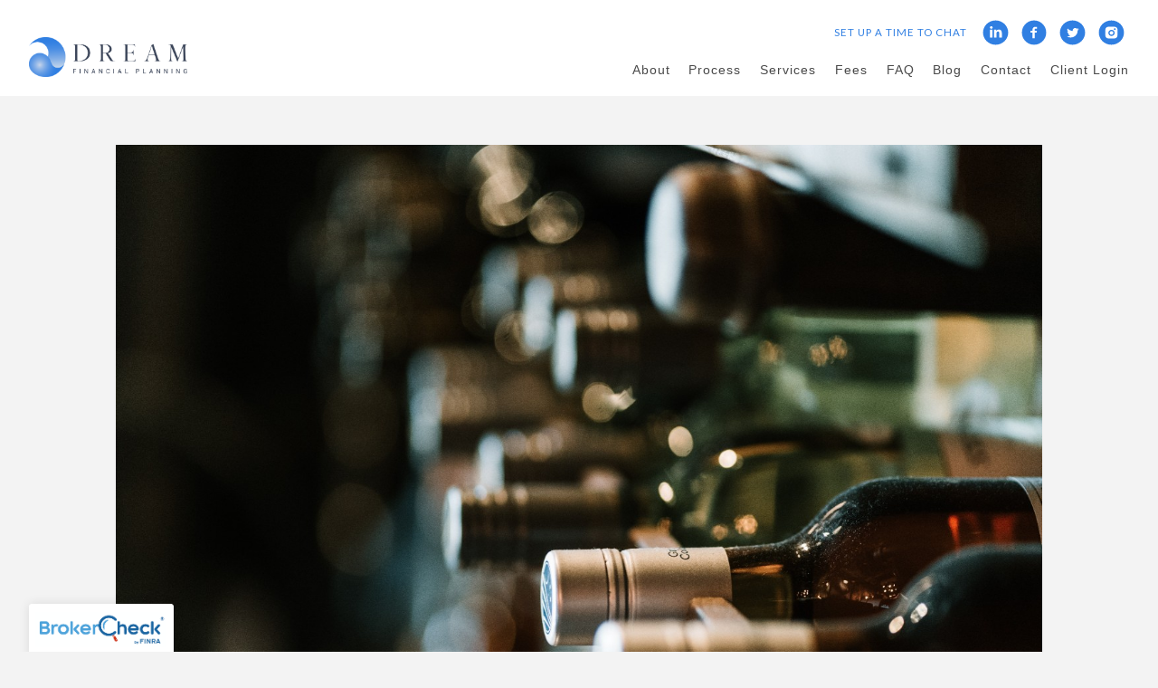

--- FILE ---
content_type: text/html; charset=utf-8
request_url: https://dreamfinancialplanning.com/blog/5-steps-to-managing-and-protecting-your-collection-of-valuables
body_size: 14144
content:
<!DOCTYPE html>
<html lang="en" class="no-js">
<head>
<meta charset="utf-8">
<meta http-equiv="X-UA-Compatible" content="IE=edge">

<link rel="shortcut icon" href="https://static.twentyoverten.com/5cf91870d904cf2044d861a6/favicon/ryUFrmjNH-favicon.ico" type="image/x-icon">

<meta name="viewport" content="width=device-width,initial-scale=1">
<meta http-equiv="cleartype" content="on">
<meta name="robots" content="noodp">

<!-- Title & Description -->
<title>5 Steps to Managing &amp; Protecting Your Collection of Valuables — Dream Financial Planning</title>
<meta name="description"
content="Collecting valuables is a hobby that many people enjoy. But to properly protect your collectibles, follow these 5 steps.">
<!-- Open Graph -->
<meta property="og:site_name" content="Dream Financial Planning">
<meta property="og:title" content="5 Steps to Managing &amp; Protecting Your Collection of Valuables">
<meta property="og:description" content="Collecting valuables is a hobby that many people enjoy. But to properly protect your collectibles, follow these 5 steps.">
<meta property="og:url" content="https://dreamfinancialplanning.com/blog/5-steps-to-managing-and-protecting-your-collection-of-valuables">
<meta property="og:type" content="article">

<meta prefix="og: http://ogp.me/ns#" property="og:image" content="https://static.twentyoverten.com/content/social/social-tile_5-steps-to-managing-and-protecting-your-collection-of-valuables.jpg">
<meta property="og:image:width" content="">
<meta property="og:image:height" content="">

<meta itemprop="name" content="5 Steps to Managing &amp; Protecting Your Collection of Valuables">
<meta itemprop="description" content="Collecting valuables is a hobby that many people enjoy. But to properly protect your collectibles, follow these 5 steps.">
<meta itemprop="url" content="https://dreamfinancialplanning.com/blog/5-steps-to-managing-and-protecting-your-collection-of-valuables">
<!-- Twitter Card -->
<meta name="twitter:card" content="summary_large_image">
<meta name="twitter:title" content="5 Steps to Managing &amp; Protecting Your Collection of Valuables">
<meta name="twitter:description" content="Collecting valuables is a hobby that many people enjoy. But to properly protect your collectibles, follow these 5 steps.">

<meta name="twitter:image" content="https://static.twentyoverten.com/content/social/social-tile_5-steps-to-managing-and-protecting-your-collection-of-valuables.jpg">


<!-- Mobile App Settings -->

<link rel="apple-touch-icon" href="https://static.twentyoverten.com/5cf91870d904cf2044d861a6/favicon/ryUFrmjNH.png">

<meta name="apple-mobile-web-app-capable" content="yes">
<meta name="apple-mobile-web-app-status-bar-style" content="black">
<meta name="apple-mobile-web-app-title" content="Washington, D.C. |  Financial Blog and Additional Resources">

<!-- Prefetch -->
<link rel="dns-prefetch" href="https://static.twentyoverten.com">

<style>
@import 'https://fonts.googleapis.com/css?family=Roboto:000,000i|Roboto+Condensed:000,000i|Lato:000,000i';
</style>
<link href="/assets/frameworks/assets/dist/css/global.css" rel="stylesheet">
<link href="/assets/frameworks/themes/iris/3.0.0/assets/dist/css/main.css" rel="stylesheet">
<link href="/assets/css/custom.css" rel="stylesheet">

<link href="https://assets.calendly.com/assets/external/widget.css" rel="stylesheet">


<style>
/*landing page*/

.coming-soon .footer, .coming-soon  #page {
  display: none;
}

.coming-soon  .page-bg .overlay {
  min-height:100vh;
}

/*end landing page*/

@media only screen and (min-width: 819px) {
#logo { 
  margin-top: -30px;
}
header#header {
  padding-bottom: 0;
}
}

.divider.home-divider .overlay, .page-bg.home-divider .overlay {
  min-height: 100vh;
  height: auto;
}

#section-home .divider .overlay {
  background: rgba(9, 83, 206, 0.2);
}

@media only screen and (min-width: 819px) {
#section-home .hero-content {
  margin-top: -100px;
}
}

.tabs-nav {
  margin-bottom: 3rem;
}

.members-list {
  padding: 0;
}

/*prenav*/

@media only screen and (min-width: 819px) {
.nav-secondary {
    text-align: right;
    padding: 1.5em 2rem 0em 2rem;
    background: #fff;
    color: white;
    position: fixed;
    top: 0;
    left: 0;
    right: 0;
    width: 100%;
    z-index: 2;
    font-size: 0.9rem;
    transition: background .2s linear;
    text-transform: uppercase;
    letter-spacing: 1px;
}

.transparent-header .nav-secondary{
  background: none;
}
.nav-secondary a {
  color: #307fe2;

}
.nav-secondary a.smaller {
  font-size: .8em;
}

#header {
  top: 50px !important;
  padding-top: 0;
}
}

/*type*/

@media only screen and (min-width: 819px) {
#section-home .overlay h1 {
  font-size: 5.5em;
}
}

.overlay h1, h1 {
  font-weight: 700;
}

.overlay h3, h3 {
  font-weight: 300;
  text-transform: uppercase;
}

.overlay h3 {
  letter-spacing: 4px;

}

h3 {
  font-size: 1.5em;
  letter-spacing: 2px;
}

.overlay h4 {
  font-size: 1em;
}

h2 {
  font-size: 2.3em;
}

.callout .btn {
  background: #307fe2;
  color: #fff;
}

.accent-letter {
  color: #307fe2;
  font-weight: 600;
  font-size: 1.8em;
  margin-right: 3px;
}

#section-home .overlay .btn.secondary {
  margin: 5px 10px;
}
#section-home .overlay .btn.secondary:hover {
  color: #fff;
  background: #307fe2;
}

.blue-type {
  color: #307fe2;
}

/*rule*/

hr {
  margin: .5em auto 1.5em; auto
  border: none;
  border-bottom: 1px solid #307fe2;
  width: 60%;
  border-radius: 30px;
}

/*boxes*/

.white-box {
  height: auto;
  background: #fff;
  padding: 30px;
}

#section-process .white-box {
  padding: 20px 30px 20px 30px;
}

#section-about .white-box, #section-resources [data-tab="resources/faq"] .white-box {
  height: 100%;
}

#section-home .white-box h4 {
  color: #307fe2;
}

.blue-box {
  height: auto;
  width: 70%;
  background: #2666b5;
  margin: -20px auto 0px auto;
  padding: 10px;
}

.blue-box h4 {
  color: #fff;
  font-size: .85em;
}

.title-square {
  height: 150px;
  width: 150px;
  border: 15px solid #d6e5f9;
  z-index: -1;
}

.move-up {
  margin-left: 50px;
  margin-top: -130px;
}

/*accordions*/

a.toggle-accordion {
  float: right;
  font-size: 20px;
  border: 2px solid #307fe2;
  padding: 5px 15px;
  background: #fff;
  
  display: inline-block;
  position: relative;
  transition: all .2s linear;
}

.accordion-content {
  width: 80%;
}

#section-process .accordion-content {
  width: 85%;
}

a.toggle-accordion:hover {
  background: #dddddd;
}

.accordion2 a.toggle-accordion {
  float: none;
  font-size: 20px;
  border: none;
  padding: none;
  background: none;
  text-align: center;
  
  display: inline-block;
  position: relative;
  transition: all .2s linear;
}

.accordion2 .accordion-content {
  width: 100%;
}

.accordion2 {
  text-align: center;
}

.accordion2 img:hover {
  transition: all .2s linear;
}

.accordion2 img:hover {
  transform: scale(1.06);
}

/*Popups*/

#section-home a.open-overlay {
  float: right;
  font-size: 20px;
  border: 2px solid #307fe2;
  padding: 5px 15px;
  background: #fff;
  margin-top: -80px;
  margin-right: 80px;
  transition: all .2s linear;
}

#section-process a.open-overlay {
  float: right;
  font-size: 20px;
  border: 2px solid #307fe2;
  padding: 5px 15px;
  background: #fff;
  margin-top: -60px;
  margin-right: 10px;
  transition: all .2s linear;
}

#section-home a.open-overlay:hover, #section-process a.open-overlay:hover {
  background: #dddddd;
}

.overlay-content h4 {
  color: #5c5c5c;
}

.overlay-open {
 overflow: initial !important;
}
.overlay-open body {
 overflow: hidden;
}

:not(.editable) .overlay-content {
  position: fixed;
  top: 15%;
  left: 20%;
  width: 60%;
  height: 70%;
  background: #fff;
  box-shadow: 0 0 7px rgba(0,0,0,0.4);
}

.close-overlay::before, .close-overlay::after {
    background: rgba(153, 153, 153, 0.9);
}

/*callouts*/

.callout {
  margin: 5rem 0;
}

.callout.flush-top {
  margin-top: -4rem;
}
 
/* This is built in */
.callout.flush-bottom {
  margin-bottom: -4rem;
}

.callout::before {
  background: #fff;
}

.callout h3, .callout p {
  color: #5c5c5c;
}

.callout2::before {
  background: #dddddd;
}

.callout2 h3, .callout2 p {
  color: #3d3d3d;
}
.callout h2 {
    color: #5c5c5c;
}
/*forms*/

.callout .form-control {
  background: rgba(255, 255, 255, 0.35);
  color: #5c5c5c;
}

.callout input.form-control::placeholder {
  color: #307fe2;
}

/*icons*/

.fa-star {
  margin-right: 8px;
  color: #307fe2;
  font-size: 10px;
}

.fa-check-circle {
  color: #307fe2;
  font-size: 40px;
  margin-bottom: 15px;
}

/*tables*/

table p {
  margin-bottom: 0;
}

table h4 {
  color: #fff;
  font-size: .9em;
}

table td {
  padding: 15px;
}

tr:nth-child(odd) { 
  background: #f5f5f5;
}

table a.open-overlay {
  color: #fff;
  font-size: .75em;
}

.right {
  text-align: right;
}

/*list*/

#section-process .tabs-content ul, #section-fees ul {
  list-style: none !important;
  margin-left: 0;
}

#section-process .tabs-content li::before, #section-fees li::before {
  content: '\f005';
  font-family: "Font Awesome 5 Free";
  font-weight: 900;
  color: #307fe2;
  font-size: 10px;
  padding-right: 10px;
  vertical-align: middle;
}

#section-process .tabs-content ul li, #section-fees ul li {
  margin-bottom: 10px;
  text-indent: -1.4em;
}

#section-process .tabs-content .overlay-content li::before {
  content: '\f111';
  font-size: 6px;
  color: #5c5c5c;
}

/*form*/

.form ::-webkit-input-placeholder {
    color:#fff;
}

.form ::-moz-placeholder {
    color:#fff;
}

.form ::-ms-placeholder {
    color:#fff;
}

.hero-content .form-control {
  background: rgba(255, 255, 255, 0.25);
}


@media only screen and (max-width: 819px) {
    .bottom {
        margin-bottom: 25px;
    }
    
    .table {
        height: 500px;
        width: 100%;
      }
      
      .table {
        overflow-x: scroll;
        overflow-y: scroll;
      }
      
      .right {
        text-align: left;
      }
      .nav-secondary {
        display: none;
      }
  }



/* dashboard */
.editable .close-overlay {
  pointer-events:none;
}
.editable .overlay-content {
    opacity: 1;
    visibility: visible;
    position:relative;
    top:unset;
    left:unset;
    width:auto;
    height:auto;
    border:dashed 2px #aaa;
  border-radius:6px;
  margin:2rem 0;
}
.editable .overlay-content::before {
  content: 'Overlay Content';
    display: block;
    position: absolute;
    bottom: 100%;
    left: -1px;
    background: #333;
    color: white;
    font-size: 9px;
    text-transform: uppercase;
    font-weight: 600;
    padding: .5em 1em;
    border-radius: 4px;
    border-bottom-left-radius: 0;
    border-bottom-right-radius: 0;
}
.editable .overlay-content .overlay-content-wrapper {
  position:relative;
  opacity:1;
  transform: translate3d(0, 0, 0);
    
}

</style>

<link rel="stylesheet" href="https://use.fontawesome.com/releases/v5.5.0/css/all.css" integrity="sha384-B4dIYHKNBt8Bc12p+WXckhzcICo0wtJAoU8YZTY5qE0Id1GSseTk6S+L3BlXeVIU" crossorigin="anonymous">



<!-- Facebook Pixel Code -->
<script>
  !function(f,b,e,v,n,t,s)
  {if(f.fbq)return;n=f.fbq=function(){n.callMethod?
  n.callMethod.apply(n,arguments):n.queue.push(arguments)};
  if(!f._fbq)f._fbq=n;n.push=n;n.loaded=!0;n.version='2.0';
  n.queue=[];t=b.createElement(e);t.async=!0;
  t.src=v;s=b.getElementsByTagName(e)[0];
  s.parentNode.insertBefore(t,s)}(window, document,'script',
  'https://connect.facebook.net/en_US/fbevents.js');
  fbq('init', '588128745062704');
  fbq('track', 'PageView');
</script>
<noscript><img height="1" width="1" style="display:none"
  src="https://www.facebook.com/tr?id=588128745062704&ev=PageView&noscript=1"
/></noscript>
<!-- End Facebook Pixel Code -->

<!-- Global site tag (gtag.js) - Google Ads: 655675495 -->
<script async src="https://www.googletagmanager.com/gtag/js?id=AW-655675495"></script>
<script>
  window.dataLayer = window.dataLayer || [];
  function gtag(){dataLayer.push(arguments);}
  gtag('js', new Date());

  gtag('config', 'AW-655675495');
</script>

<!-- Global site tag (gtag.js) - Google Analytics -->
<script async src="https://www.googletagmanager.com/gtag/js?id=UA-162075947-1">
</script>
<script>
  window.dataLayer = window.dataLayer || [];
  function gtag(){dataLayer.push(arguments);}
  gtag('js', new Date());

  gtag('config', 'UA-162075947-1');
</script>


</head>

<body
class="post has-featured-image has-fixed-header">
<svg style="position: absolute; width: 0; height: 0; overflow: hidden;" version="1.1"
xmlns="http://www.w3.org/2000/svg" xmlns:xlink="http://www.w3.org/1999/xlink">
<defs>
<symbol id="icon-facebook" viewBox="0 0 24 24">
<title>facebook</title>
<path
d="M12 0.48c-6.362 0-11.52 5.158-11.52 11.52s5.158 11.52 11.52 11.52 11.52-5.158 11.52-11.52-5.158-11.52-11.52-11.52zM14.729 8.441h-1.732c-0.205 0-0.433 0.27-0.433 0.629v1.25h2.166l-0.328 1.783h-1.838v5.353h-2.044v-5.353h-1.854v-1.783h1.854v-1.049c0-1.505 1.044-2.728 2.477-2.728h1.732v1.897z">
</path>
</symbol>
<symbol id="icon-twitter" viewBox="0 0 24 24">
<title>twitter</title>
<path
d="M12 0.48c-6.362 0-11.52 5.158-11.52 11.52s5.158 11.52 11.52 11.52 11.52-5.158 11.52-11.52-5.158-11.52-11.52-11.52zM16.686 9.917c0.005 0.098 0.006 0.197 0.006 0.293 0 3-2.281 6.457-6.455 6.457-1.282 0-2.474-0.374-3.478-1.020 0.176 0.022 0.358 0.030 0.541 0.030 1.063 0 2.041-0.361 2.818-0.971-0.992-0.019-1.83-0.674-2.119-1.574 0.138 0.025 0.28 0.040 0.426 0.040 0.206 0 0.408-0.028 0.598-0.079-1.038-0.209-1.82-1.126-1.82-2.225v-0.028c0.306 0.169 0.656 0.272 1.028 0.284-0.61-0.408-1.009-1.102-1.009-1.89 0-0.415 0.112-0.806 0.307-1.141 1.12 1.373 2.79 2.275 4.676 2.372-0.040-0.167-0.059-0.34-0.059-0.518 0-1.252 1.015-2.269 2.269-2.269 0.652 0 1.242 0.276 1.656 0.718 0.517-0.103 1.002-0.29 1.44-0.551-0.169 0.529-0.528 0.974-0.997 1.256 0.46-0.056 0.896-0.178 1.303-0.359-0.304 0.455-0.689 0.856-1.132 1.175z">
</path>
</symbol>
<symbol id="icon-instagram" viewBox="0 0 24 24">
<title>instagram</title>
<path
d="M12.1,9.4c-1.6,0-2.9,1.3-2.9,2.9c0,1.6,1.3,2.9,2.9,2.9c1.6,0,2.9-1.3,2.9-2.9C15,10.8,13.7,9.4,12.1,9.4z M12.1,14 c-0.9,0-1.7-0.7-1.7-1.7c0-0.9,0.7-1.7,1.7-1.7c0.9,0,1.7,0.7,1.7,1.7C13.7,13.3,13,14,12.1,14z">
</path>
<path
d="M12,0.5C5.6,0.5,0.5,5.6,0.5,12S5.6,23.5,12,23.5S23.5,18.4,23.5,12S18.4,0.5,12,0.5z M17.5,14.9c0,1.4-1.2,2.6-2.6,2.6H9.1 c-1.4,0-2.6-1.2-2.6-2.6V9.1c0-1.4,1.2-2.6,2.6-2.6h5.9c1.4,0,2.6,1.2,2.6,2.6V14.9z">
</path>
<circle cx="15.1" cy="8.7" r="0.8"></circle>
</symbol>
<symbol id="icon-linkedin" viewBox="0 0 24 24">
<title>linkedin</title>
<path
d="M12 0.48c-6.362 0-11.52 5.158-11.52 11.52s5.158 11.52 11.52 11.52 11.52-5.158 11.52-11.52-5.158-11.52-11.52-11.52zM9.18 16.775h-2.333v-7.507h2.333v7.507zM7.999 8.346c-0.737 0-1.213-0.522-1.213-1.168 0-0.659 0.491-1.165 1.243-1.165s1.213 0.506 1.228 1.165c0 0.646-0.475 1.168-1.258 1.168zM17.7 16.775h-2.333v-4.16c0-0.968-0.338-1.626-1.182-1.626-0.644 0-1.027 0.445-1.196 0.874-0.062 0.152-0.078 0.368-0.078 0.583v4.328h-2.334v-5.112c0-0.937-0.030-1.721-0.061-2.395h2.027l0.107 1.043h0.047c0.307-0.49 1.060-1.212 2.318-1.212 1.535 0 2.686 1.028 2.686 3.239v4.439z">
</path>
</symbol>
<symbol id="icon-google" viewBox="0 0 24 24">
<title>google</title>
<path
d="M12 0.48v0c6.362 0 11.52 5.158 11.52 11.52s-5.158 11.52-11.52 11.52c-6.362 0-11.52-5.158-11.52-11.52s5.158-11.52 11.52-11.52zM18.125 11.443h-1.114v-1.114h-1.114v1.114h-1.114v1.114h1.114v1.114h1.114v-1.114h1.114zM9.773 11.443v1.336h2.21c-0.089 0.573-0.668 1.681-2.21 1.681-1.331 0-2.416-1.102-2.416-2.461s1.086-2.461 2.416-2.461c0.757 0 1.264 0.323 1.553 0.601l1.058-1.019c-0.679-0.635-1.559-1.019-2.611-1.019-2.155 0-3.897 1.743-3.897 3.897s1.743 3.897 3.897 3.897c2.249 0 3.742-1.581 3.742-3.808 0-0.256-0.028-0.451-0.061-0.646h-3.68z">
</path>
</symbol>
<symbol id="icon-youtube" viewBox="0 0 24 24">
<title>youtube</title>
<path
d="M13.924 11.8l-2.695-1.258c-0.235-0.109-0.428 0.013-0.428 0.274v2.369c0 0.26 0.193 0.383 0.428 0.274l2.694-1.258c0.236-0.11 0.236-0.29 0.001-0.401zM12 0.48c-6.362 0-11.52 5.158-11.52 11.52s5.158 11.52 11.52 11.52 11.52-5.158 11.52-11.52-5.158-11.52-11.52-11.52zM12 16.68c-5.897 0-6-0.532-6-4.68s0.103-4.68 6-4.68 6 0.532 6 4.68-0.103 4.68-6 4.68z">
</path>
</symbol>
<symbol id="icon-vimeo" viewBox="0 0 24 24">
<title>vimeo</title>
<path
d="M12 0.48c-6.362 0-11.52 5.158-11.52 11.52s5.158 11.52 11.52 11.52 11.52-5.158 11.52-11.52-5.158-11.52-11.52-11.52zM17.281 9.78c-0.61 3.499-4.018 6.464-5.041 7.141-1.025 0.674-1.961-0.272-2.299-0.989-0.389-0.818-1.552-5.248-1.856-5.616-0.305-0.367-1.219 0.368-1.219 0.368l-0.443-0.593c0 0 1.856-2.26 3.269-2.54 1.498-0.3 1.495 2.341 1.855 3.809 0.349 1.42 0.583 2.231 0.887 2.231 0.305 0 0.887-0.79 1.523-2.004 0.638-1.214-0.026-2.287-1.273-1.524 0.498-3.048 5.208-3.782 4.598-0.283z">
</path>
</symbol>
<symbol id="icon-tumblr" viewBox="0 0 24 24">
<title>tumblr</title>
<path
d="M12 0.48c-6.362 0-11.52 5.158-11.52 11.52s5.158 11.52 11.52 11.52 11.52-5.158 11.52-11.52-5.158-11.52-11.52-11.52zM15.092 16.969c-0.472 0.226-0.898 0.382-1.279 0.474-0.382 0.089-0.794 0.136-1.237 0.136-0.504 0-0.949-0.066-1.337-0.194s-0.718-0.312-0.991-0.551c-0.274-0.236-0.463-0.492-0.569-0.76-0.106-0.27-0.158-0.659-0.158-1.168v-3.914h-1.219v-1.577c0.431-0.143 0.804-0.347 1.112-0.614 0.308-0.265 0.557-0.583 0.743-0.956 0.187-0.372 0.316-0.848 0.386-1.422h1.568v2.82h2.616v1.75h-2.616v2.862c0 0.647 0.034 1.062 0.102 1.244 0.067 0.185 0.193 0.33 0.378 0.44 0.245 0.148 0.524 0.222 0.836 0.222 0.559 0 1.114-0.185 1.666-0.553v1.762h-0.001z">
</path>
</symbol>
<symbol id="icon-yelp" viewBox="0 0 24 24">
<title>yelp</title>
<path
d="M12 0.48v0c6.362 0 11.52 5.158 11.52 11.52s-5.158 11.52-11.52 11.52c-6.362 0-11.52-5.158-11.52-11.52s5.158-11.52 11.52-11.52zM13.716 13.671v0c0 0-0.3-0.080-0.499 0.122-0.218 0.221-0.034 0.623-0.034 0.623l1.635 2.755c0 0 0.268 0.363 0.501 0.363s0.464-0.193 0.464-0.193l1.292-1.864c0 0 0.131-0.235 0.133-0.441 0.005-0.293-0.433-0.373-0.433-0.373l-3.059-0.991zM13.062 12.406c0.156 0.268 0.588 0.19 0.588 0.19l3.052-0.9c0 0 0.416-0.171 0.475-0.398 0.058-0.228-0.069-0.503-0.069-0.503l-1.459-1.734c0 0-0.126-0.219-0.389-0.241-0.29-0.025-0.467 0.329-0.467 0.329l-1.725 2.739c0.001-0.001-0.151 0.272-0.007 0.519v0zM11.62 11.338c0.359-0.089 0.417-0.616 0.417-0.616l-0.024-4.386c0 0-0.054-0.541-0.295-0.688-0.378-0.231-0.49-0.111-0.598-0.095l-2.534 0.95c0 0-0.248 0.083-0.377 0.292-0.185 0.296 0.187 0.73 0.187 0.73l2.633 3.624c0 0 0.26 0.271 0.591 0.189v0zM10.994 13.113c0.009-0.338-0.402-0.542-0.402-0.542l-2.724-1.388c0 0-0.404-0.168-0.6-0.051-0.149 0.089-0.283 0.252-0.295 0.394l-0.177 2.204c0 0-0.026 0.382 0.072 0.556 0.139 0.246 0.596 0.075 0.596 0.075l3.18-0.709c0.123-0.084 0.34-0.092 0.352-0.539v0zM11.785 14.302c-0.273-0.141-0.6 0.151-0.6 0.151l-2.129 2.366c0 0-0.266 0.362-0.198 0.584 0.064 0.208 0.169 0.312 0.318 0.385l2.138 0.681c0 0 0.259 0.054 0.456-0.003 0.279-0.082 0.227-0.522 0.227-0.522l0.048-3.203c0 0.001-0.011-0.308-0.26-0.438v0z">
</path>
</symbol>
<symbol id="icon-rss" viewBox="0 0 24 24">
<title>rss</title>
<path
d="M11.994 0.48c-6.362 0-11.514 5.152-11.514 11.514s5.152 11.514 11.514 11.514c6.362 0 11.514-5.152 11.514-11.514s-5.152-11.514-11.514-11.514v0zM9.112 16.68c-0.788 0-1.432-0.644-1.432-1.432s0.644-1.432 1.432-1.432c0.788 0 1.432 0.644 1.432 1.432s-0.644 1.432-1.432 1.432v0zM12.788 16.68c0-2.82-2.287-5.108-5.108-5.108v-1.499c3.642 0 6.607 2.954 6.607 6.607h-1.499zM15.775 16.68c0-4.475-3.631-8.095-8.095-8.095v-1.499c5.296 0 9.594 4.297 9.594 9.594h-1.499z">
</path>
</symbol>
<symbol id="icon-email" viewBox="0 0 24 24">
<title>email</title>
<path
d="M12,0A12,12,0,1,0,24,12,12,12,0,0,0,12,0Zm5.964,8.063L12.2,12.871a0.419,0.419,0,0,1-.391,0L6.036,8.063H17.964ZM5.2,8.724l4.084,3.4L5.2,15.293V8.724Zm0.87,7.213L10.1,12.8l1.044,0.866a1.341,1.341,0,0,0,1.718,0L13.9,12.8l4.027,3.133H6.07Zm12.73-.644-4.084-3.17,4.084-3.4v6.569Z">
</path>
</symbol>
<symbol id="icon-podcast" viewBox="0 0 24 24">
<title>podcast</title>
<path
d="M12,0A12,12,0,1,0,24,12,12,12,0,0,0,12,0ZM10.1,7.9a1.9,1.9,0,0,1,3.793,0v3.793a1.9,1.9,0,1,1-3.793,0V7.9Zm2.519,8.03V18H11.378V15.926a4.386,4.386,0,0,1-3.793-4.237H8.652A3.281,3.281,0,0,0,12,14.918a3.281,3.281,0,0,0,3.348-3.229h1.066A4.386,4.386,0,0,1,12.622,15.926Z">
</path>
</symbol>
<symbol id="icon-phone" viewBox="0 0 24 24">
<title>phone</title>
<path
d="M12,0A12,12,0,1,0,24,12,12,12,0,0,0,12,0Zm6,15.47a.58.58,0,0,1-.178.509l-1.69,1.678a.968.968,0,0,1-.3.216,1.251,1.251,0,0,1-.362.114c-.009,0-.034,0-.077.007s-.1.006-.165.006a5.653,5.653,0,0,1-2.1-.489,11.2,11.2,0,0,1-1.773-.973,13.188,13.188,0,0,1-2.11-1.78,13.977,13.977,0,0,1-1.475-1.677A12.061,12.061,0,0,1,6.824,11.6a7.983,7.983,0,0,1-.533-1.233,6.473,6.473,0,0,1-.242-.954A3.217,3.217,0,0,1,6,8.784c.009-.153.013-.237.013-.254a1.247,1.247,0,0,1,.114-.363.967.967,0,0,1,.216-.3L8.032,6.178A.559.559,0,0,1,8.439,6a.475.475,0,0,1,.292.095.872.872,0,0,1,.216.236l1.361,2.58a.62.62,0,0,1,.063.445.794.794,0,0,1-.216.407l-.623.623a.2.2,0,0,0-.044.082.3.3,0,0,0-.019.1,2.282,2.282,0,0,0,.228.61,5.635,5.635,0,0,0,.471.743,8.171,8.171,0,0,0,.9,1.011,8.494,8.494,0,0,0,1.017.909,5.962,5.962,0,0,0,.744.477,2.011,2.011,0,0,0,.457.184l.159.032a.332.332,0,0,0,.083-.019.219.219,0,0,0,.083-.045l.724-.737a.779.779,0,0,1,.534-.2.66.66,0,0,1,.343.077h.013l2.453,1.449A.64.64,0,0,1,18,15.47Z">
</path>
</symbol>
<symbol id="icon-blog" viewBox="0 0 24 24">
<title>blog</title>
<path
d="M12,0A12,12,0,1,0,24,12,12,12,0,0,0,12,0ZM9.083,17H7V14.917l6.146-6.146,2.083,2.083Zm7.76-7.76-1.016,1.016L13.745,8.172,14.76,7.156a0.566,0.566,0,0,1,.781,0l1.3,1.3A0.566,0.566,0,0,1,16.844,9.24Z" />
</symbol>
<symbol id="icon-external" viewBox="0 0 24 24">
<title>external</title>
<path d="M21.984 12l-3.984 3.984v-3h-15v-1.969h15v-3z"></path>
</symbol>
<symbol id="icon-search" viewBox="0 0 24 24">
<title>search</title>
<path
d="M17.611,15.843a9.859,9.859,0,1,0-1.769,1.769l6.379,6.379,1.769-1.769ZM9.836,17.17A7.334,7.334,0,1,1,17.17,9.836,7.342,7.342,0,0,1,9.836,17.17Z" />
</symbol>
<symbol id="icon-brokercheck" viewBox="0 0 100 100">
<title>brokercheck</title>
<path
d="M67.057,60.029a2.968,2.968,0,0,0-4.2-.119,19.351,19.351,0,1,1,.8-27.341A2.968,2.968,0,1,0,67.976,28.5a25.288,25.288,0,1,0-1.038,35.728A2.968,2.968,0,0,0,67.057,60.029Z" />
<path
d="M47.714,32.506a0.654,0.654,0,0,0-.49-1.185,14.61,14.61,0,0,0-9.183,23.649,0.611,0.611,0,0,0,1.084-.506C37.286,46.088,39.185,37.392,47.714,32.506Z" />
<path
d="M63.814,69.544a0.906,0.906,0,0,0-1.222-.374l-3.7,1.965a0.9,0.9,0,1,0,.848,1.6l3.7-1.965A0.906,0.906,0,0,0,63.814,69.544Z" />
<path
d="M70.211,80.4l-3.455-6.5a3.1,3.1,0,1,0-5.47,2.909l3.455,6.5A3.1,3.1,0,0,0,70.211,80.4Zm-1.012,1.8a0.948,0.948,0,0,1-1.278-.391l-1.21-2.276a0.945,0.945,0,1,1,1.669-.887l1.21,2.276A0.948,0.948,0,0,1,69.2,82.209Z" />
</symbol>
<symbol id="icon-brokercheck-color" viewBox="0 0 100 100">
<title>brokercheck</title>
<path
d="M67.057,60.029a2.968,2.968,0,0,0-4.2-.119,19.351,19.351,0,1,1,.8-27.341A2.968,2.968,0,1,0,67.976,28.5a25.288,25.288,0,1,0-1.038,35.728A2.968,2.968,0,0,0,67.057,60.029Z"
fill="#1965A2" />
<path
d="M47.714,32.506a0.654,0.654,0,0,0-.49-1.185,14.61,14.61,0,0,0-9.183,23.649,0.611,0.611,0,0,0,1.084-.506C37.286,46.088,39.185,37.392,47.714,32.506Z"
fill="#4DA3DB" />
<path
d="M63.814,69.544a0.906,0.906,0,0,0-1.222-.374l-3.7,1.965a0.9,0.9,0,1,0,.848,1.6l3.7-1.965A0.906,0.906,0,0,0,63.814,69.544Z"
fill="#CF3317" />
<path
d="M70.211,80.4l-3.455-6.5a3.1,3.1,0,1,0-5.47,2.909l3.455,6.5A3.1,3.1,0,0,0,70.211,80.4Zm-1.012,1.8a0.948,0.948,0,0,1-1.278-.391l-1.21-2.276a0.945,0.945,0,1,1,1.669-.887l1.21,2.276A0.948,0.948,0,0,1,69.2,82.209Z"
fill="#CF3317" />
</symbol>
<symbol id="icon-play" viewBox="0 0 100 100">
<title>Play</title>
<polygon points="31.934 26.442 72.233 50 31.934 73.558 31.934 26.442" />
</symbol>
<symbol id="icon-pause" viewBox="0 0 100 100">
<title>Pause</title>
<polygon points="69.093 80 69.093 20 58.193 20 58.193 80 69.093 80" />
<polygon points="41.807 80 41.807 20 30.907 20 30.907 80 41.807 80" />
</symbol>

</defs>
</svg>



<header id="header" role="banner">
<div class="header-inner">


<div id="logo">
<a href="/">

<img src="https://static.twentyoverten.com/5cf91870d904cf2044d861a6/sPPZWvX0J7i/Dream-Financial-Planning-Logo.png" alt="Logo for Dream Financial Planning"class="is-default">

<img src="https://static.twentyoverten.com/5cf91870d904cf2044d861a6/hMQAUTZ9sCf/Dream-Financial-Planning-white-logo.png" alt="" class="is-alternate">


</a>
</div>



<div class="menu-toggle">
<div class="menu-size">
<span></span>
</div>
</div>
<nav id="main-navigation">
<ul>




<li>
<a href="/about" data-section="about">
About
</a>
</li>





<li>
<a href="/process" data-section="process">
Process
</a>
</li>





<li>
<a href="/services" data-section="services">
Services
</a>
</li>





<li>
<a href="/fees" data-section="fees">
Fees
</a>
</li>





<li>
<a href="/faq" data-section="faq">
FAQ
</a>
</li>





<li>
<a href="/blog-preview" data-section="blog-preview">
Blog
</a>
</li>





<li>
<a href="/contact" data-section="contact">
Contact
</a>
</li>





<li>
<a href="/client-login" data-section="client-login">
Client Login
</a>
</li>




</ul>
</nav>

</div>
</header>


<div class="header-push"></div>

<div id="page">
<div class="container">
<main id="content" role="main">
<article class="post">

<figure class="post-thumbnail">
<img src="https://static.twentyoverten.com/content/featured/5-steps-to-managing-and-protecting-your-collection-of-valuables_featured.jpg" alt="5 Steps to Managing &amp; Protecting Your Collection of Valuables Thumbnail">
</figure>

<header>

<div class="post-meta">
<time
datetime="2021-10-04">October 4, 2021</time>
</div>

<h1 class="post-title">5 Steps to Managing &amp; Protecting Your Collection of Valuables</h1>

</header>
<div class="post-wrapper">
<hr>
<div class="post-content">
<p>About the author: <a href="https://dreamfinancialplanning.com/about" rel="noopener noreferrer" target="_blank">Lamar Watson, CFP®</a>, is a Fee-Only Financial Advisor in the Washington, D.C. area that works with clients virtually across the country. Lamar's work with his clients focuses on budgeting, employee benefits, paying down debt, buying their first home, and investing. Lamar is the Founder of <a href="http://www.dreamfinancialplanning.com/" rel="noopener noreferrer" target="_blank">Dream Financial Planning</a>, a virtual Fiduciary Financial Planning firm specifically designed to help young professionals and minorities take control of their finances and fulfill their dreams. Feel free to schedule a <a href="http://calendly.com/dreamfinancialplanning" rel="noopener noreferrer" target="_blank">complimentary consultation</a> to learn how we use the <a href="https://dreamfinancialplanning.com/process/for-established-professionals" rel="noopener noreferrer" target="_blank">DREAM Financial Planning Process ™</a> to help our clients achieve their goals.&nbsp;</p><hr><p>There are many hobbies that people enjoy, both before and during retirement, and collecting valuables is one of them. Some of the items that people might collect are cars, art, jewelry, antiques, and fine wines. But in order to truly enjoy this hobby, it’s important that you are organized and protective over your assets. When it comes to caring for your collections, these five steps can help you to better manage and protect your valuables.</p>

<h2>Step #1: Simplify &amp; Organize Your Valuables</h2>

<p>Depending on how long and how often you’ve focused on building your collection, it’s possible you may have accumulated a significant amount. If you aren’t already, start to organize and document your collection. Gather any relevant paperwork together, as well as how much you paid for the item and its current market value (if available). If it’s been a while since the item was originally collected, now may be a good time to work with an appraiser to help determine its worth.</p>

<h2>Step #2: Insure Your Valuables</h2>

<p>When you have a large number of valuables, you’ll want to make sure you’re taking the proper measures to insure them. To do this, you may be asked to provide information including receipts or proof of purchase, authentication verification, and images.</p>



<p>Create an inventory and put details about each into the document, as this will help with organization when you work with your insurer. Most homeowners insurance policies will provide only limited protection for collectible items, so check what your insurance covers when covering valuables.<sup>1</sup>&nbsp;</p>

<h2>Step #3: Increase Your Coverage If Necessary</h2>

<p>There are two steps you can take when increasing coverage to protect your collectibles.</p>



<p><strong>Raise the limit of the liability: </strong>This is the less expensive option of the two, however, the amounts are still limited for individual pieces and overall losses of the items.&nbsp;</p>



<p><strong>Purchase a floater policy:</strong> When you do this, you can “schedule” your individual valuables, and while this is more costly, it offers more protection. This covers losses that your homeowner’s insurance will not cover. But, before you can purchase this type of insurance, your valuables must be appraised by a professional.</p>

<h2>Step #4: Understand Tax Obligations</h2>

<p>In terms of purchasing and collecting valuables, the IRS recognizes a few different status types that can affect tax status and liabilities.</p>



<p>These different IRS statuses include:</p>



<ol>
<li>Collector</li>
<li>Investor</li>
<li>Business Investor</li>
<li>Dealer</li>
</ol>



<p>The IRS presumes that all taxpayers are collectors unless proven otherwise. Work with an experienced tax professional to understand your potential tax obligations.</p>

<h2>Step #5: Determine a Succession Plan</h2>

<p>In the event of incapacitation or death, how would you like your collectibles to be passed along to others? Will family members inherit them, or would you like your valuables donated to a museum?</p>



<p>These are questions that will need to be addressed, but your financial professional and estate attorney can help develop a plan. There is often an emotional attachment to collectibles, especially those that have been in the family for generations. Working with a professional can help determine what you do with your items before you are no longer of sound mind.&nbsp;</p>



<p>Organizing and preparing your collection of valuables now can help keep them protected and properly cared for when an expected event occurs.</p>



<p>Plan now so that you can enjoy your collections without worrying about the future. When it comes to this type of thing, it is advisable to work with a specialized expert in order to maximize your assets and get the most out of your valuables.&nbsp;</p><h2><strong>Dream Financial Planning Process ™</strong></h2><p>Whether you're managing student loan debt, starting a family, or considering buying your first home, the <a href="https://dreamfinancialplanning.com/process/for-young-professionals" target="_blank"><strong>DREAM Financial Planning Process™</strong></a> is tailored to the unique needs of busy professionals in their 30s and 40s. This process focuses more on short-term goals while you grow and evolve in your personal and professional life. So if you're looking for guidance on Financial Planning, optimizing employee benefits, budgeting, student loans, and managing your 401k or investments, we can help.</p><h2><strong>Complimentary Consultation</strong></h2><p><span data-preserver-spaces="true"><span data-preserver-spaces="true">With uncertainty surrounding the economic stability of our country, it's okay to have fears and anxieties surrounding your own savings and investments. The most productive course of action from here is to reach out to&nbsp;</span><a href="http://www.dreamfinancialplanning.com/" rel="noopener noreferrer" target="_blank"><strong><span data-preserver-spaces="true">Dream Financial Planning</span></strong></a><span data-preserver-spaces="true">&nbsp;(or whoever your trusted advisor might be) and discuss your options. It's easy to have knee-jerk reactions when it feels like the bottom is falling out, but it is imperative to make decisions using research-backed data and a level head. If you'd like a&nbsp;</span><a href="https://calendly.com/dreamfinancialplanning/30min" rel="noopener noreferrer" target="_blank"><span data-preserver-spaces="true">C</span><strong><span data-preserver-spaces="true">omplimentary Review</span></strong></a><span data-preserver-spaces="true">&nbsp;and risk assessment of your investment portfolio, feel free to send me an <a href="mailto:lamar@dreamfinancialplanning.com"><strong>e-mail.</strong></a></span></span></p><h2><strong>Monthly Newsletter</strong></h2><p>In the <a href="https://dreamfinancialplanning.com/dream-financial-planning-monthly-newsletter" rel="noopener noreferrer" target="_blank"><strong>August Newsletter</strong></a>, I explore how you should invest money for your short-term goals after you've established an emergency fund. I also discuss how a Financial Advisor can help you avoid emotional decision-making with <a href="https://money.usnews.com/financial-advisors/articles/should-i-get-a-financial-advisor" rel="noopener noreferrer" target="_blank"><strong>U.S. News and World Report</strong></a> and how to know if your Financial Advisor is the right fit for you. There are also blog posts where I outline how to complete a mid-year financial check-up and 5 college planning mistakes to avoid.
</p><h3 style="text-align: center;"><strong>SIGN UP TO RECEIVE OUR MONTHLY NEWSLETTER BY E-MAIL</strong></h3><p><br></p>
          <form class="form minimal contact-form">
            <span class="delete-contact-form"></span>
            <span class="mask-contact-form" contenteditable="false"></span>
            <div class="form-wrapper">
              <div class="form-item form-fit">
                <input type="email" name="contact[email]" class="form-control" placeholder="Email Address">
              </div>
              <div class="form-item">
                <button class="btn contact-submit" data-submit-text="Sending..." type="submit">Join</button>
              </div>
            </div>
            
          </form><p><br></p><h2 style="text-align: center;"><a href="https://dreamfinancialplanning.com/blog/your-company-offers-a-401k-now-what" rel="noopener noreferrer" target="_blank">Your company offers a 401k. Now what?</a></h2><h2 style="text-align: center;"><a href="https://dreamfinancialplanning.com/blog/back-to-basics-9-common-insurance-mistakes-to-avoid" rel="noopener noreferrer" target="_blank">9 Common Insurance Mistakes to Avoid</a></h2><h2 style="text-align: center;"><a href="https://dreamfinancialplanning.com/blog/financial-planning-for-a-baby-what-you-need-to-know" rel="noopener noreferrer" target="_blank">"You’re a CFP® professional, Great what’s a CFP®?”</a></h2><h2 style="text-align: center;"><a href="https://dreamfinancialplanning.com/blog/6-common-financial-stress-triggers-and-how-to-overcome-them" rel="noopener noreferrer" target="_blank">6 Common Financial Stress Triggers and How to Overcome Them</a></h2>

<section class="references">

<ol>
<li><cite><a href="https://www.wealthmanagement.com/high-net-worth/art-managing-collections" rel="noopener" target="_blank">https://www.wealthmanagement.com/high-net-worth/art-managing-collections</a></cite></li>
</ol>
</section>
<section class="disclaimers">

<p><em>Disclaimer: Dream Financial Planning, LLC does not warrant that this information will be free from error. None of the information provided on this website is intended as investment, tax, accounting, or legal advice, as an offer or solicitation of an offer to buy or sell, or as an endorsement of any company, security, fund, or other securities or non-securities offering. The information should not be relied upon for purposes of transacting securities or other investments. Your use of the information is at your sole risk. Under no circumstances shall Dream Financial Planning, LLC be liable for any direct, indirect, special, or consequential damages that result from the use of, or the inability to use, the materials in this site, even if Dream Financial Planning, LLC or a Dream Financial Planning, LLC authorized representative has been advised of the possibility of such damages. Please consult with your own advisor before making any changes to your Financial Plan, Investments, or Insurance coverage.</em></p>
</section>
</div>
<hr>

<footer class="post-footer">
<div class="share-text">
<h3>Share</h3>
</div>
<ul class="share-links">

<li><a href="https://www.facebook.com/sharer/sharer.php?u=https://dreamfinancialplanning.com/blog/5-steps-to-managing-and-protecting-your-collection-of-valuables" target="_blank">Facebook</a></li>


<li><a href="https://twitter.com/intent/tweet?url=https://dreamfinancialplanning.com/blog/5-steps-to-managing-and-protecting-your-collection-of-valuables&amp;text=Collecting%20valuables%20is%20a%20hobby%20that%20many%20people%20enjoy.%20But%20to%20properly%20protect%20your%20collectibles%2C%20f" target="_blank">Twitter</a></li>


<li><a href="http://www.linkedin.com/shareArticle?mini=true&amp;url=https://dreamfinancialplanning.com/blog/5-steps-to-managing-and-protecting-your-collection-of-valuables&amp;title=5%20Steps%20to%20Managing%20%26%20Protecting%20Your%20Collection%20of%20Valuables&amp;summary=Collecting%20valuables%20is%20a%20hobby%20that%20many%20people%20enjoy.%20But%20to%20properly%20protect%20your%20collectibles%2C%20f&amp;source=Dream%20Financial%20Planning" target="_blank">Linkedin</a></li>

</ul>
</footer>

</div>
</article>
</main>
</div>
</div>
<footer class="footer" role="contentinfo">
<div class="footer-wrapper">
<div class="container">
<div class="footer-content" data-location="footer" data-id="696027ee13f18a60e9440e28" data-type="footer">
<div class="row"><span class="delete-row"></span>
<div class="col-xs-12 col-sm-6"><h3 dir="ltr">Dream Financial Planning</h3><p dir="ltr">Herndon, VA<br>Phone: 571-910-1440&nbsp;<br>Email: <a href="mailto:lamar@dreamfinancialplanning.com" rel="noopener noreferrer" target="_blank">lamar@dreamfinancialplanning.com</a></p></div><div class="col-xs-12 col-sm-6"><p class="right"><a class="social-link fr-deletable" href="https://www.linkedin.com/in/lamar-watson-cfp%C2%AE-bb0b5442/" rel="noopener noreferrer" target="_blank"> <svg class="icon"> 					<use xlink:href="#icon-linkedin"></use> 				</svg> </a>
<a class="social-link fr-deletable" href="https://www.facebook.com/DreamFinancialPlanning" rel="noopener noreferrer" target="_blank"> <svg class="icon"> 					<use xlink:href="#icon-facebook"></use> 				</svg> </a>
<a class="social-link fr-deletable" href="https://twitter.com/dreamfinancial3" rel="noopener noreferrer" target="_blank"> <svg class="icon"> 					<use xlink:href="#icon-twitter"></use> 				</svg> </a>
<a class="social-link fr-deletable" href="https://www.instagram.com/dream_financialplanning/" rel="noopener noreferrer" target="_blank"> <svg class="icon"> 					<use xlink:href="#icon-instagram"></use> 				</svg> </a></p></div></div><p class="disclaimer">This site has been developed by and is the property of the Owner. All information and materials contained on this site are protected by copyright, trademark and/or other intellectual property laws of the United States, Canada, and other countries, and are the property of their respective owner(s).</p><p class="disclaimer" dir="ltr"><a class="fr-file" href="https://static.twentyoverten.com/5cf91870d904cf2044d861a6/7WHBvTQ6Kw/Privacy-Policy-32822.pdf" rel="noopener noreferrer" target="_blank"></a><a class="fr-file" href="https://static.twentyoverten.com/5cf91870d904cf2044d861a6/tloP_5YyFJi/Privacy-Policy-4525.pdf" target="_blank">Privacy Policy&nbsp;</a> |
<a href="/disclosures">Disclosures</a> | <a class="fr-file" href="https://static.twentyoverten.com/5cf91870d904cf2044d861a6/dMzZA1Ra62o/DFP-ADV-Part-2A-2B-03-10-2025docx.pdf" rel="noopener noreferrer" target="_blank">Form ADV</a></p>
</div>
<div id="tot_badge">
<p>
<a href="https://twentyoverten.com" target="_blank">

<img src="data:image/svg+xml;charset=utf8,%3Csvg xmlns='http://www.w3.org/2000/svg' viewBox='0 0 30 30'%3E%3Cpath d='M15,1.75A13.25,13.25,0,1,1,1.75,15,13.27,13.27,0,0,1,15,1.75M15,0A15,15,0,1,0,30,15,15,15,0,0,0,15,0h0Z' fill='%23eaf2fc'/%3E%3Cpath d='M13.13,6.39a0.6,0.6,0,0,1,.57-0.63h0.72a0.6,0.6,0,0,1,.64.63V9h1a0.6,0.6,0,0,1,.64.63V10a0.61,0.61,0,0,1-.56.65H15.06v6.73c0,0.82.21,1.06,0.93,1.06h0.47a0.6,0.6,0,0,1,.64.63v0.4a0.61,0.61,0,0,1-.57.64h-0.6c-2,0-2.85-.82-2.85-2.73v-11h0Z' fill='%23eaf2fc'/%3E%3Cpath d='M17.38,23.6a0.64,0.64,0,0,1-.64.63H13.28a0.64,0.64,0,0,1-.64-0.63V23.05a0.64,0.64,0,0,1,.64-0.59h3.44a0.64,0.64,0,0,1,.64.63V23.6Z' fill='%23eaf2fc'/%3E%3C/svg%3E" alt="Financial Advisor Websites by Twenty Over Ten">

<span>Powered by Twenty Over Ten</span>
</a>
</p>
</div>
</div>
</div>

</footer>


<div class="brokercheck is-simple is-bottom-left">
<div class="brokercheck--inner">
<a href="https://adviserinfo.sec.gov/firm/summary/304086" class="brokercheck--link" target="_blank">
<div class="brokercheck--logo">
<img src="https://static.twentyoverten.com/brokercheck-logo-color.png" alt="FINRA BrokerCheck">
</div>
</a>
</div>
</div>



<script>
window.appUrl = 'https://app.twentyoverten.com';
window.siteUrl = 'https://dreamfinancialplanning.com';
window.suppress = false;
window.calendlyActive = true;
</script>
<script src="https://ajax.googleapis.com/ajax/libs/jquery/2.2.4/jquery.min.js"></script>
<script>
$('.g-recaptcha').html('');
</script>

<script src="https://assets.calendly.com/assets/external/widget.js" type="text/javascript"></script>


<script src="/assets/frameworks/assets/dist/js/global-2.0.2.js"></script>
<script src="/assets/frameworks/themes/iris/3.0.0/assets/dist/js/main-3.0.0.js"></script>

<!--prenav-->

<div class="nav-secondary">
    <div class="row">
        <div class="col-xs-12 col-sm-12 col-lg-12">  
<a class="smaller" href="https://calendly.com/dreamfinancialplanning">Set Up a Time to Chat</a>&nbsp;&nbsp;
	<a class="social-link fr-deletable" href="http://www.linkedin.com/in/lamar-watson-cfp®-bb0b5442" rel="noopener noreferrer" target="_blank">
		<svg class="icon">
			<use xlink:href="#icon-linkedin"></use>
		</svg>
	</a>
	<a class="social-link fr-deletable" href="http://fb.me/DreamFinancialPlanning" rel="noopener noreferrer" target="_blank">
		<svg class="icon">
			<use xlink:href="#icon-facebook"></use>
		</svg>
	</a>
	<a class="social-link fr-deletable" href="http://www.twitter.com/dreamfinancial3" rel="noopener noreferrer" target="_blank">
		<svg class="icon">
			<use xlink:href="#icon-twitter"></use>
		</svg>
	</a>
	<a class="social-link fr-deletable" href="https://www.instagram.com/dream_financialplanning/" rel="noopener noreferrer" target="_blank">
		<svg class="icon">
			<use xlink:href="#icon-instagram"></use>
		</svg>
	</a>

        </div>
    </div>
</div>

<!--elements-->
<script src="https://elementsadvisor.com/cdn/js/elements.js"></script>

<script async src="https://www.googletagmanager.com/gtag/js?id=UA-148995685-1"></script>
<script>
window.dataLayer = window.dataLayer || [];
function gtag(){dataLayer.push(arguments);}
gtag('js', new Date());
gtag('config', 'UA-148995685-1');
</script>

<!-- tot - Global site tag (gtag.js) - Google Analytics -->
<script async src="https://www.googletagmanager.com/gtag/js?id=UA-46480539-15"></script>
<script>
window.dataLayer = window.dataLayer || [];
function gtag(){dataLayer.push(arguments);}
gtag('js', new Date());
gtag('config', 'UA-46480539-15');
</script>
</body>
</html>

--- FILE ---
content_type: text/css; charset=utf-8
request_url: https://dreamfinancialplanning.com/assets/css/custom.css
body_size: 2786
content:
:root {
  --accent: ; }

/* ============== FROALA ============== */
.main-content.editable::before,
.main-content.editable .form span.delete-contact-form::before,
.main-content.editable .row span.delete-row::before,
.main-content.editable .overlay-content::before,
body.fr-view .form span.delete-contact-form::before,
body.fr-view .row span.delete-row::before {
  background: #5c5c5c;
  color: #fff;
  /* new styles */
  color: #fff; }

.main-content.editable::after,
.main-content.editable .form::after,
.main-content.editable .row::after,
.main-content.editable .overlay-content::after,
body.fr-view .form::after,
body.fr-view .row::after {
  border-color: #5c5c5c;
  /* new styles */ }

.hero-content.editable::before,
.hero-content.editable .form span.delete-contact-form::before,
.hero-content.editable .row span.delete-row::before,
.hero-content.editable .overlay-content::before {
  background: #5c5c5c;
  color: #fff;
  /* new styles */
  color: #fff; }
  .overlay .hero-content.editable::before, .overlay
  .hero-content.editable .form span.delete-contact-form::before, .overlay
  .hero-content.editable .row span.delete-row::before, .overlay
  .hero-content.editable .overlay-content::before {
    background: rgba(255, 255, 255, 0.9);
    color: #000;
    /* new styles */
    color: #fff; }

.hero-content.editable::after,
.hero-content.editable .form::after,
.hero-content.editable .row::after,
.hero-content.editable .overlay-content::after {
  border-color: #5c5c5c;
  /* new styles */ }
  .overlay .hero-content.editable::after, .overlay
  .hero-content.editable .form::after, .overlay
  .hero-content.editable .row::after, .overlay
  .hero-content.editable .overlay-content::after {
    border-color: rgba(255, 255, 255, 0.9);
    /* new styles */ }

.footer-content.editable::before,
.footer-content.editable .form span.delete-contact-form::before,
.footer-content.editable .row span.delete-row::before {
  background: rgba(255, 255, 255, 0.85);
  color: #000;
  /* new styles */
  color: #fff; }

.footer-content.editable::after,
.footer-content.editable .form::after,
.footer-content.editable .row::after {
  border-color: rgba(255, 255, 255, 0.85);
  /* new styles */ }

.editable .posts-list {
  background: rgba(0, 0, 0, 0.1);
  /* new styles */ }

.editable .overlay .posts-list {
  background: rgba(0, 0, 0, 0.1);
  /* new styles */ }

.editable .callout .posts-list {
  background: rgba(255, 255, 255, 0.1);
  /* new styles */ }

.fr-dropdown-list li a.is-h1, .fr-dropdown-list li a.is-h2, .fr-dropdown-list li a.is-h3, .fr-dropdown-list li a.is-h4 {
  margin: 0;
  font-size: 1em;
  line-height: 200%; }

/* ============== SIZING ============== */
#logo {
  width: 175px; }

/* ============== STYLES ============== */
/* ----- Base ----- */
body {
  background: #f3f3f3;
  color: #5c5c5c;
  /* new styles */
  font-family: "Lato", Helvetica, sans-serif;
  font-weight: normal; }

::selection {
  background: #8569c1;
  color: #fff;
  /* new styles */
  color: #fff; }

/* ----- Typography ----- */
p {
  font-family: "Lato", Helvetica, sans-serif;
  font-weight: normal; }

a {
  color: #307fe2;
  /* new styles */ }
  .overlay a {
    color: rgba(255, 255, 255, 0.9);
    /* new styles */ }
  .footer a {
    color: #eaf2fc;
    /* new styles */ }

/* ----- Headlines ----- */
h1,
h3,
.is-h1,
.is-h3 {
  color: #3d3d3d;
  font-family: "Roboto", Helvetica, sans-serif;
  font-weight: 500; }
  .overlay h1, .overlay
  h3, .overlay
  .is-h1, .overlay
  .is-h3 {
    color: #ffffff; }
  .footer h1, .footer
  h3, .footer
  .is-h1, .footer
  .is-h3 {
    color: rgba(255, 255, 255, 0.85); }

h2,
h4,
.is-h2,
.is-h4 {
  color: #5c5c5c;
  font-family: "Roboto Condensed", Helvetica, sans-serif;
  font-weight: 600; }
  .overlay h2, .overlay
  h4, .overlay
  .is-h2, .overlay
  .is-h4 {
    color: rgba(255, 255, 255, 0.9); }
  .footer h2, .footer
  h4, .footer
  .is-h2, .footer
  .is-h4 {
    color: rgba(255, 255, 255, 0.85); }

/* new styles */
h1,
.is-h1 {
  font-family: "Roboto", Helvetica, sans-serif;
  font-weight: 500; }

h2,
.is-h2 {
  color: #307fe2;
  font-family: "Roboto Condensed", Helvetica, sans-serif;
  font-weight: 600; }
  .overlay h2, .overlay
  .is-h2 {
    color: rgba(255, 255, 255, 0.097); }
  .editable .modal-overlay h2, .editable .modal-overlay
  .is-h2 {
    color: #307fe2; }

h3,
.is-h3 {
  font-family: "Roboto", Helvetica, sans-serif;
  font-weight: 500; }

h4,
.is-h4 {
  font-family: "Roboto Condensed", Helvetica, sans-serif;
  font-weight: 600; }

/* ----- Special ----- */
blockquote {
  color: #3d3d3d;
  /* new styles */ }
  blockquote::before {
    color: rgba(61, 61, 61, 0.4); }
  .overlay blockquote {
    color: #ffffff; }
    .overlay blockquote::before {
      color: rgba(255, 255, 255, 0.4); }
  blockquote p {
    font-family: "Roboto", Helvetica, sans-serif;
    font-weight: normal; }

hr {
  border-color: rgba(92, 92, 92, 0.6);
  /* new styles */ }
  .overlay hr {
    border-color: rgba(255, 255, 255, 0.6);
    /* new styles */ }
  .footer hr {
    border-color: rgba(255, 255, 255, 0.25);
    /* new styles */ }
  .editable .modal-overlay hr {
    border-color: rgba(92, 92, 92, 0.25);
    /* new styles */ }

/* ----- Tables ----- */
table th {
  background: #5c5c5c;
  color: #fff;
  border-color: #363636;
  /* new styles */
  color: #fff; }

table.uses-accent th {
  background: #8569c1;
  color: #fff;
  border-color: #6948af;
  /* new styles */
  color: #fff; }

table.uses-accent.is-framed {
  border-color: #8569c1;
  /* new styles */ }

table td {
  border-color: #cdcdcd;
  /* new styles */ }
  table td.is-highlighted {
    background: rgba(133, 105, 193, 0.3);
    /* new styles */ }

table.is-striped tbody tr:nth-child(even) {
  background: #e6e6e6;
  /* new styles */ }

table.is-dashed th,
table.is-dashed td {
  border-color: rgba(92, 92, 92, 0.4);
  /* new styles */ }

.accented,
.is-accent {
  color: #8569c1 !important;
  /* new styles */
  color: !important; }

/* ----- Buttons ----- */
.btn {
  background: #307fe2;
  color: #f3f3f3;
  /* new styles */
  font-family: "Roboto Condensed", Helvetica, sans-serif;
  font-weight: 500; }
  .btn:hover {
    background: #3d3d3d;
    /* new styles */ }
  .overlay .btn {
    background: rgba(255, 255, 255, 0.9);
    color: #000;
    /* new styles */ }
    .overlay .btn:hover {
      /* new styles */ }
  .footer .btn {
    /* new styles */ }
    .footer .btn:hover {
      /* new styles */ }
  .btn.primary {
    background: #8569c1;
    color: #f3f3f3;
    /* new styles */ }
    .btn.primary:hover {
      background: #3d3d3d; }
    .btn.primary:hover {
      /* new styles */ }
    .overlay .btn.primary {
      /* new styles */ }
      .overlay .btn.primary:hover {
        /* new styles */ }
    .footer .btn.primary {
      /* new styles */ }
      .footer .btn.primary:hover {
        /* new styles */ }
  .btn.secondary {
    background: none;
    border-color: #307fe2;
    color: #307fe2;
    /* new styles */ }
    .overlay .btn.secondary {
      border-color: rgba(255, 255, 255, 0.9);
      color: rgba(255, 255, 255, 0.9); }
    .btn.secondary:hover {
      /* new styles */
      background: none; }
    .overlay .btn.secondary {
      /* new styles */ }
      .overlay .btn.secondary:hover {
        /* new styles */
        background: none; }
    .footer .btn.secondary {
      /* new styles */ }
      .footer .btn.secondary:hover {
        /* new styles */
        background: none; }

span.search-term {
  color: #8569c1;
  /* new styles */ }

/* ----- Header ----- */
#header {
  background: #ffffff;
  color: #494949;
  /* new styles */ }
  #header a {
    color: #494949;
    /* new styles */
    font-family: "Roboto", Helvetica, sans-serif;
    font-weight: 500; }
    #header a:hover {
      color: #8569c1;
      /* new styles */ }
    #header a.btn {
      background: #494949;
      color: #ffffff;
      /* new styles */
      font-family: "Roboto", Helvetica, sans-serif;
      font-weight: 500; }
      #header a.btn:hover {
        background: #8569c1;
        color: #000; }
      #header a.btn:hover {
        /* new styles */ }
    .transparent-header #header a {
      color: #fff;
      /* new styles */ }
      .transparent-header #header a:hover {
        color: #8569c1;
        /* new styles */ }
      .transparent-header #header a.btn {
        background: #fff;
        color: #000;
        /* new styles */ }
        .transparent-header #header a.btn:hover {
          background: #8569c1;
          color: #000; }
        .transparent-header #header a.btn:hover {
          /* new styles */ }
  #header .active > a {
    color: #8569c1;
    /* new styles */ }
    #header .active > a::after {
      background: #8569c1;
      /* new styles */ }
  #header li.dropdown ul::before {
    background: #ffffff;
    /* new styles */ }
  .transparent-header #header li.dropdown ul a {
    color: #494949;
    /* new styles */ }
    .transparent-header #header li.dropdown ul a:hover {
      color: #8569c1; }
    .transparent-header #header li.dropdown ul a:hover {
      /* new styles */ }

#logo a h1,
#logo a .logo-tagline {
  color: #494949;
  /* new styles */ }
  .transparent-header #logo a h1, .transparent-header
  #logo a .logo-tagline {
    color: #fff;
    /* new styles */ }

#logo h1 {
  font-family: "Roboto", Helvetica, sans-serif;
  font-weight: normal; }

#logo .logo-tagline {
  font-family: "Roboto Condensed", Helvetica, sans-serif;
  font-weight: 500; }

#main-navigation {
  background: #ffffff; }
  .transparent-header #main-navigation {
    background: #494949;
    /* new styles */ }

.menu-toggle span {
  background: #494949;
  /* new styles */ }
  .menu-toggle span::before, .menu-toggle span::after {
    background: #494949;
    /* new styles */ }
  .transparent-header .menu-toggle span {
    background: #fff;
    /* new styles */ }
    .transparent-header .menu-toggle span::before, .transparent-header .menu-toggle span::after {
      background: #fff;
      /* new styles */ }

.close-menu span::before, .close-menu span::after {
  background: #494949;
  /* new styles */ }

/* ----- Hero Content ----- */
.divider .overlay,
.page-bg .overlay {
  background: rgba(9, 83, 206, 0.45);
  color: rgba(255, 255, 255, 0.9);
  /* new styles */ }

.divider .scroll-down span,
.page-bg .scroll-down span {
  border-color: rgba(255, 255, 255, 0.9);
  /* new styles */ }

.video-bg--control {
  color: rgba(255, 255, 255, 0.9);
  /* new styles */ }
  .video-bg--control:focus {
    box-shadow: 0 0 0 2px #8569c1;
    /* new styles */
    box-shadow: 0 0 0 2px; }

/* ----- Content ----- */
.main-content a::after {
  background: rgba(92, 92, 92, 0.5);
  /* new styles */ }

.main-content a:hover::after {
  background: #307fe2;
  /* new styles */ }

.sidebar {
  border-color: #8569c1;
  /* new styles */ }

.callout {
  color: #f3f3f3;
  /* new styles */ }
  .callout::before {
    background: #8569c1;
    /* new styles */ }
  .callout h1,
  .callout h2,
  .callout h3,
  .callout h4,
  .callout .is-h1,
  .callout .is-h2,
  .callout .is-h3,
  .callout .is-h4 {
    color: #f3f3f3;
    /* new styles */ }
  .callout p,
  .callout .post-excerpt {
    color: rgba(243, 243, 243, 0.8);
    /* new styles */ }
  .callout .post-link a:hover h3 {
    color: #f3f3f3;
    /* new styles */ }
  .callout .btn {
    background: #f3f3f3;
    color: #8569c1;
    /* new styles */ }

figure.thumbnail .overlay {
  background: rgba(9, 83, 206, 0.45);
  /* new styles */ }

.member-item.has-thumb .open-overlay .member-header {
  color: rgba(255, 255, 255, 0.9); }
  .member-item.has-thumb .open-overlay .member-header h3 {
    color: #ffffff;
    /* new styles */ }
  .member-item.has-thumb .open-overlay .member-header .member-title {
    color: rgba(255, 255, 255, 0.9);
    /* new styles */ }
  .member-item.has-thumb .open-overlay .member-header .read-bio {
    color: rgba(255, 255, 255, 0.9);
    /* new styles */ }

.member-title {
  color: #8569c1;
  /* new styles */ }

#blog-categories {
  /* new styles */
  font-family: "Roboto", Helvetica, sans-serif;
  font-weight: 600; }
  #blog-categories li a {
    color: rgba(92, 92, 92, 0.4);
    /* new styles */ }
    #blog-categories li a:hover {
      color: #5c5c5c;
      /* new styles */ }
  #blog-categories li.active a {
    color: #8569c1;
    /* new styles */ }

.post-link a:hover h3 {
  color: #307fe2;
  /* new styles */ }

.post-excerpt {
  color: #5c5c5c;
  /* new styles */ }

span.post-categories .category a {
  color: #5c5c5c;
  /* new styles */ }
  span.post-categories .category a:hover {
    color: #307fe2;
    /* new styles */ }

.btn.prev-page,
.btn.next-page {
  background: #5c5c5c;
  color: #f3f3f3;
  /* new styles */ }
  .btn.prev-page:hover,
  .btn.next-page:hover {
    background: #8569c1;
    /* new styles */ }
  .btn.prev-page.inactive,
  .btn.next-page.inactive {
    background: #5c5c5c;
    color: #f3f3f3;
    /* new styles */ }
    .btn.prev-page.inactive:hover,
    .btn.next-page.inactive:hover {
      background: #5c5c5c;
      /* new styles */ }

.btn.load-posts.loading::after {
  border-color: rgba(0, 0, 0, 0.15);
  border-top-color: #5c5c5c;
  /* new styles */ }

#sub-navigation ul li a,
.tabs-nav ul li a {
  color: #5c5c5c;
  /* new styles */ }
  #sub-navigation ul li a::after,
  .tabs-nav ul li a::after {
    background: rgba(92, 92, 92, 0.4);
    /* new styles */ }
  #sub-navigation ul li a:hover,
  .tabs-nav ul li a:hover {
    color: #307fe2;
    /* new styles */ }
    #sub-navigation ul li a:hover::after,
    .tabs-nav ul li a:hover::after {
      background: #307fe2;
      /* new styles */ }

#sub-navigation ul li.active a,
.tabs-nav ul li.active a {
  color: #f3f3f3;
  /* new styles */ }
  #sub-navigation ul li.active a::after,
  .tabs-nav ul li.active a::after {
    background: #307fe2;
    /* new styles */ }

#sub-navigation ul span.indicator,
.tabs-nav ul span.indicator {
  background: #307fe2;
  /* new styles */ }

/* ----- Overlays ----- */
.close-overlay::before, .close-overlay::after {
  background: rgba(255, 255, 255, 0.9);
  /* new styles */ }

.overlay-content {
  background: #f3f3f3;
  color: #5c5c5c;
  /* new styles */ }

/* ----- Forms ----- */
.form-item.required label::after {
  color: #8569c1;
  /* new styles */ }

.form-item label {
  /* new styles */
  font-family: "Roboto Condensed", Helvetica, sans-serif;
  font-weight: 500; }

.form-item .select::after {
  border-top-color: #5c5c5c;
  /* new styles */ }
  .overlay .form-item .select::after {
    /* new styles */ }
  .callout .form-item .select::after {
    /* new styles */ }
  .footer .form-item .select::after {
    /* new styles */ }

.form-item label.radio input {
  border-color: #5c5c5c;
  /* new styles */ }
  .overlay .form-item label.radio input {
    /* new styles */ }
  .callout .form-item label.radio input {
    /* new styles */
    border-color: #fff; }
  .footer .form-item label.radio input {
    /* new styles */ }
  .form-item label.radio input::after {
    background: #8569c1;
    /* new styles */ }
    .callout .form-item label.radio input::after {
      /* new styles */
      background: #fff; }
  .form-item label.radio input:checked {
    border-color: #8569c1;
    /* new styles */ }
    .callout .form-item label.radio input:checked {
      /* new styles */
      border-color: #fff; }

.form-item label.checkbox input {
  border-color: #5c5c5c;
  /* new styles */ }
  .overlay .form-item label.checkbox input {
    /* new styles */ }
  .callout .form-item label.checkbox input {
    /* new styles */
    border-color: #fff; }
  .footer .form-item label.checkbox input {
    /* new styles */ }
  .form-item label.checkbox input::after {
    border-color: #8569c1;
    /* new styles */ }
    .callout .form-item label.checkbox input::after {
      /* new styles */
      border-color: #fff; }
  .form-item label.checkbox input:checked {
    border-color: #8569c1;
    /* new styles */ }
    .callout .form-item label.checkbox input:checked {
      /* new styles */
      border-color: #fff; }

.form-control {
  background: rgba(92, 92, 92, 0.1);
  color: #5c5c5c;
  /* new styles */ }
  .hero-content .form-control {
    background: rgba(255, 255, 255, 0.1);
    color: rgba(255, 255, 255, 0.9);
    /* new styles */ }
  .callout .form-control {
    background: #fff;
    color: #8569c1;
    /* new styles */
    background: #fff; }
  .footer-content .form-control {
    background: rgba(255, 255, 255, 0.1);
    color: rgba(255, 255, 255, 0.85);
    /* new styles */ }
  .form-control.placeholder {
    color: rgba(92, 92, 92, 0.65);
    /* new styles */ }
    .callout .form-control.placeholder {
      color: rgba(133, 105, 193, 0.65);
      /* new styles */ }
    .overlay .form-control.placeholder {
      /* new styles */ }
    .footer .form-control.placeholder {
      color: rgba(255, 255, 255, 0.65);
      /* new styles */ }
  .form-control:-moz-placeholder {
    color: rgba(92, 92, 92, 0.65);
    /* new styles */ }
    .callout .form-control:-moz-placeholder {
      color: rgba(133, 105, 193, 0.65);
      /* new styles */ }
    .overlay .form-control:-moz-placeholder {
      /* new styles */ }
    .footer .form-control:-moz-placeholder {
      color: rgba(255, 255, 255, 0.65);
      /* new styles */ }
  .form-control::-moz-placeholder {
    color: rgba(92, 92, 92, 0.65);
    /* new styles */ }
    .callout .form-control::-moz-placeholder {
      color: rgba(133, 105, 193, 0.65);
      /* new styles */ }
    .overlay .form-control::-moz-placeholder {
      /* new styles */ }
    .footer .form-control::-moz-placeholder {
      color: rgba(255, 255, 255, 0.65);
      /* new styles */ }
  .form-control:-ms-input-placeholder {
    color: rgba(92, 92, 92, 0.65);
    /* new styles */ }
    .callout .form-control:-ms-input-placeholder {
      color: rgba(133, 105, 193, 0.65);
      /* new styles */ }
    .overlay .form-control:-ms-input-placeholder {
      /* new styles */ }
    .footer .form-control:-ms-input-placeholder {
      color: rgba(255, 255, 255, 0.65);
      /* new styles */ }
  .form-control::-webkit-input-placeholder {
    color: rgba(92, 92, 92, 0.65);
    /* new styles */ }
    .callout .form-control::-webkit-input-placeholder {
      color: rgba(133, 105, 193, 0.65);
      /* new styles */ }
    .overlay .form-control::-webkit-input-placeholder {
      /* new styles */ }
    .footer .form-control::-webkit-input-placeholder {
      color: rgba(255, 255, 255, 0.65);
      /* new styles */ }
  .error .form-control {
    border-bottom-color: #8569c1;
    /* new styles */ }

/* ----- Footer ----- */
.footer {
  background: #1d4c88;
  color: rgba(255, 255, 255, 0.85);
  /* new styles */ }

/* ----- BrokerCheck ---- */
.is-branded.brokercheck .brokercheck--logo {
  background-color: #8569c1;
  color: #f3f3f3;
  /* new styles */
  color: #fff; }

.is-branded.brokercheck .brokercheck--icon {
  stroke: currentColor;
  fill: currentColor; }

.is-branded.brokercheck .brokercheck--content {
  background: #e2e2e2;
  color: #5c5c5c;
  /* new styles */ }
